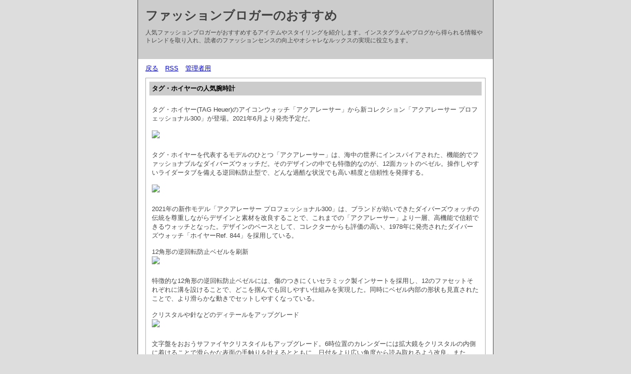

--- FILE ---
content_type: text/html; charset=utf-8
request_url: https://www.isseisha.net/book/kansou/diary.cgi?no=24
body_size: 51184
content:
<?xml version="1.0" encoding="utf-8"?>
<!DOCTYPE html PUBLIC "-//W3C//DTD XHTML 1.0 Strict//EN" "http://www.w3.org/TR/xhtml1/DTD/xhtml1-strict.dtd">
<html xmlns="http://www.w3.org/1999/xhtml" xml:lang="ja" lang="ja" dir="ltr">

<head>
	<meta http-equiv="Content-Type" content="text/html; charset=utf-8" />
	<meta http-equiv="Content-Style-Type" content="text/css" />
	<meta http-equiv="Content-Script-Type" content="text/javascript" />
	<title>ファッションブロガーのおすすめ</title>
	<link rel="stylesheet" href="https://www.isseisha.net/book/kansou/skin/common.css" type="text/css" media="all" />
	<link rel="alternate" href="https://www.isseisha.net/book/kansou/diary.cgi?mode=rss" type="application/rss+xml" title="RSS" />
	<script type="text/javascript" src="https://www.isseisha.net/book/kansou/skin/common.js"></script>
</head>

<body>
<div id="container">
<div id="header">
	<h1><a href="https://www.isseisha.net/book/kansou/diary.cgi">ファッションブロガーのおすすめ</a></h1>
	<p>人気ファッションブロガーがおすすめするアイテムやスタイリングを紹介します。インスタグラムやブログから得られる情報やトレンドを取り入れ、読者のファッションセンスの向上やオシャレなルックスの実現に役立ちます。</p>
</div>
<div id="menu">
	<h2>目次</h2>
	<ul>
		<li><a href="https://www.isseisha.net/book/kansou/diary.cgi">戻る</a></li>
		<li><a href="https://www.isseisha.net/book/kansou/diary.cgi?mode=rss">RSS</a></li>
		<li><a href="https://www.isseisha.net/book/kansou/diary.cgi?mode=admin">管理者用</a></li>
	</ul>
</div>
	<div id="diary">
		<h2>記事一覧</h2>
		<div class="diary">
			<h3>タグ・ホイヤーの人気腕時計</h3>
			<div class="text">
				<!--<p></p>-->
				<!--<p></p>-->
				<p>タグ・ホイヤー(TAG Heuer)のアイコンウォッチ「アクアレーサー」から新コレクション「アクアレーサー プロフェッショナル300」が登場。2021年6月より発売予定だ。</p><p><img alt=" " style="width:80%;" src="https://www.fashion-press.net/img/news/71954/ceU.jpg" /></p><p>タグ・ホイヤーを代表するモデルのひとつ「アクアレーサー」は、海中の世界にインスパイアされた、機能的でファッショナブルなダイバーズウォッチだ。そのデザインの中でも特徴的なのが、12面カットのベゼル。操作しやすいライダータブを備える逆回転防止型で、どんな過酷な状況でも高い精度と信頼性を発揮する。</p><p><img alt=" " style="width:80%;" src="https://www.fashion-press.net/img/news/71954/WXQ.jpg" /></p><p>2021年の新作モデル「アクアレーサー プロフェッショナル300」は、ブランドが紡いできたダイバーズウォッチの伝統を尊重しながらデザインと素材を改良することで、これまでの「アクアレーサー」より一層、高機能で信頼できるウォッチとなった。デザインのベースとして、コレクターからも評価の高い、1978年に発売されたダイバーズウォッチ「ホイヤーRef. 844」を採用している。</p><p>12角形の逆回転防止ベゼルを刷新<br /><img alt=" " style="width:80%;" src="https://www.fashion-press.net/img/news/71954/XAk.jpg" /></p><p>特徴的な12角形の逆回転防止ベゼルには、傷のつきにくいセラミック製インサートを採用し、12のファセットそれぞれに溝を設けることで、どこを掴んでも回しやすい仕組みを実現した。同時にベゼル内部の形状も見直されたことで、より滑らかな動きでセットしやすくなっている。</p><p>クリスタルや針などのディテールをアップグレード<br /><img alt=" " style="width:80%;" src="https://www.fashion-press.net/img/news/71954/5eU.jpg" /></p><p>文字盤をおおうサファイヤクリスタイルもアップグレード。6時位置のカレンダーには拡大鏡をクリスタルの内側に着けることで滑らかな表面の手触りを叶えるとともに、日付をより広い角度から読み取れるよう改良。また、2004年に発表されたタグ・ホイヤー2000シリーズの最終型を彷彿とさせる、幅の太い剣型の時針と幅の細い分針によって視認性も向上させた。</p><p>スリム化＆軽量化を実現、より“オールマイティ”な1本に<br /><img alt=" " style="width:80%;" src="https://www.fashion-press.net/img/news/71954/lew.jpg" /></p><p>仕事でもプライベートでも使える“オールマイティ”な時計であることも、「アクアレーサー プロフェッショナル300」の魅力だ。堅牢性や基本性能は行うことなく、ケース、ベゼル、メタルブレスレットすべてをスリム化させ軽量化を実現。人間工学に基づいた快適な装着感により、より汎用性の高いウォッチとして提案される。</p><p>43mm＆36mmケースの7モデル<br /><img alt=" " style="width:80%;" src="https://www.fashion-press.net/img/news/71954/Y6k.jpg" /></p><p>中心となるラインナップは7モデル、2サイズの展開。うち4モデルはケースの直径が43mm、3モデルは36mm。いずれもセラミック製インサートと刻まれた分目盛り付きの逆回転防止ダイバーベゼルを装備している。また、6モデルは、ステンレススティール製で、ブラック、ブルー、シルバーのダイヤルを揃える。</p>
			</div>
			<ul class="info">
				<li><a href="https://www.isseisha.net/book/kansou/diary.cgi?no=24">2021年11月20日(土)15時51分</a></li>
				<li><a href="https://www.isseisha.net/book/kansou/diary.cgi?no=24" title="記事No.24の固定URL">この記事のURL</a></li>
				<li><a href="https://www.isseisha.net/book/kansou/diary.cgi?field=">未分類</a></li>
				<li><a href="https://www.isseisha.net/book/kansou/diary.cgi?mode=comment&amp;no=24#comment">コメント(97)</a></li>
				<!--<li><a href="https://www.isseisha.net/book/kansou/diary.cgi?mode=trackback&amp;no=24">トラックバック(0)</a></li>-->
				<!--<li><a href="https://www.isseisha.net/book/kansou/diary.cgi?mode=admin&amp;work=edit&amp;edit=24&amp;exec_form=on">編集</a>・<a href="https://www.isseisha.net/book/kansou/diary.cgi?mode=admin&amp;work=edit&amp;del=24&amp;exec_confirm=on">削除</a></li>-->
			</ul>
		</div>
	</div>
	<div id="comment">
		<h2>コメント一覧</h2>
		<!--ARTICLE_COMMENT_START-->
		<ul>
			<li><a href="https://www.isseisha.net/book/kansou/diary.cgi?mode=comment&amp;no=24#form">この記事にコメントを投稿する</a></li>
		</ul>
		<!--ARTICLE_COMMENT_END-->
		<div class="comment">
			<h3>新社会人 <!--Ｅメール--> <a href="http://www.mb.sun-marche.com/post/entry/10494">ＵＲＬ</a> 2021年11月27日(土)17時00分 <a href="https://www.isseisha.net/book/kansou/diary.cgi?mode=edit&amp;no=1">編集・削除</a></h3>
			<div class="text">
				<!--<p></p>-->
				<p>新社会人のためのビジネスバッグ＆小物</p>
			</div>
		</div>
		<div class="comment">
			<h3>特別な日に輝く時計の <!--Ｅメール--> <a href="https://suited.top/category/%e6%99%82%e8%a8%88/">ＵＲＬ</a> 2024年03月02日(土)15時45分 <a href="https://www.isseisha.net/book/kansou/diary.cgi?mode=edit&amp;no=1442">編集・削除</a></h3>
			<div class="text">
				<!--<p></p>-->
				<p>特別な日にふさわしいエレガントな時計の選び方と最新のおすすめモデルを紹介します。</p>
			</div>
		</div>
		<div class="comment">
			<h3>オリエント ダイバー <!--Ｅメール--> <a href="https://www.tuuhan.cc/97.html">ＵＲＬ</a> 2024年04月10日(水)17時14分 <a href="https://www.isseisha.net/book/kansou/diary.cgi?mode=edit&amp;no=1663">編集・削除</a></h3>
			<div class="text">
				<!--<p></p>-->
				<p>オリエント ダイバーズウォッチは、日本の時計ブランドである</p>
			</div>
		</div>
		<div class="comment">
			<h3>yaya <!--Ｅメール--> <a href="https://www.yayakopi.org/">ＵＲＬ</a> 2024年09月05日(木)18時21分 <a href="https://www.isseisha.net/book/kansou/diary.cgi?mode=edit&amp;no=2106">編集・削除</a></h3>
			<div class="text">
				<!--<p></p>-->
				<p>新しい季節が始まると、ワードローブに特別な一着が欲しくなります。マルジェラのデザインは、ミニマルな美しさと独特のディテールが魅力で、いつも一歩先を行くファッションを提供してくれます</p>
			</div>
		</div>
		<div class="comment">
			<h3>https://www.sutoreto.com/ <!--Ｅメール--> <!--ＵＲＬ--> 2024年10月18日(金)13時18分 <a href="https://www.isseisha.net/book/kansou/diary.cgi?mode=edit&amp;no=2125">編集・削除</a></h3>
			<div class="text">
				<!--<p></p>-->
				<p>海外のプチプラファッション完全ガイド</p>
			</div>
		</div>
		<div class="comment">
			<h3>bere <!--Ｅメール--> <a href="https://www.bere.cc">ＵＲＬ</a> 2024年10月19日(土)15時18分 <a href="https://www.isseisha.net/book/kansou/diary.cgi?mode=edit&amp;no=2126">編集・削除</a></h3>
			<div class="text">
				<!--<p></p>-->
				<p>世界の高級ファッションブランド特集！おすすめ購入サイトまとめ</p>
			</div>
		</div>
		<div class="comment">
			<h3>geinouzin <a href="mailto:fdkfgjhd11@gmail.com">Ｅメール</a> <a href="https://www.geinouzin.cc/">ＵＲＬ</a> 2024年10月23日(水)00時21分 <a href="https://www.isseisha.net/book/kansou/diary.cgi?mode=edit&amp;no=2128">編集・削除</a></h3>
			<div class="text">
				<!--<p></p>-->
				<p>2024年の海外ファッショントレンド攻略法</p>
			</div>
		</div>
		<div class="comment">
			<h3>タグ・ホイヤー・メンズ <!--Ｅメール--> <a href="https://mensbrand.rash.jp/tagheuer/">ＵＲＬ</a> 2024年10月23日(水)04時07分 <a href="https://www.isseisha.net/book/kansou/diary.cgi?mode=edit&amp;no=2130">編集・削除</a></h3>
			<div class="text">
				<!--<p></p>-->
				<p>【タグ・ホイヤー】人気シリーズ・腕時計・歴史を徹底解説！</p>
			</div>
		</div>
		<div class="comment">
			<h3>binsyoku <!--Ｅメール--> <a href="https://www.binsyoku.cc/">ＵＲＬ</a> 2024年10月23日(水)17時18分 <a href="https://www.isseisha.net/book/kansou/diary.cgi?mode=edit&amp;no=2134">編集・削除</a></h3>
			<div class="text">
				<!--<p></p>-->
				<p>ファッショントレンドの周期性について</p>
			</div>
		</div>
		<div class="comment">
			<h3>偽物 見分け方 <!--Ｅメール--> <a href="https://ameblo.jp/zhanshimj989/entry-12872358879.html">ＵＲＬ</a> 2024年10月26日(土)17時03分 <a href="https://www.isseisha.net/book/kansou/diary.cgi?mode=edit&amp;no=2158">編集・削除</a></h3>
			<div class="text">
				<!--<p></p>-->
				<p>トラヴィススコット ゴルフシューズ 偽物 見分け方</p>
			</div>
		</div>
		<div class="comment">
			<h3>ロエベシリアルナンバー検索 <!--Ｅメール--> <a href="https://plaza.rakuten.co.jp/thilirlfp/diary/202411020000/">ＵＲＬ</a> 2024年11月04日(月)11時02分 <a href="https://www.isseisha.net/book/kansou/diary.cgi?mode=edit&amp;no=2166">編集・削除</a></h3>
			<div class="text">
				<!--<p></p>-->
				<p>【2024年11月最新版】ロエベ ハンモック 偽物 見分け 方 完全ガイド｜芸能人も愛用する人気バッグを本物と偽物で見極める最新チェックポイント</p>
			</div>
		</div>
		<div class="comment">
			<h3>https://www.ciqa.top/?p=777 <!--Ｅメール--> <!--ＵＲＬ--> 2024年11月04日(月)13時51分 <a href="https://www.isseisha.net/book/kansou/diary.cgi?mode=edit&amp;no=2168">編集・削除</a></h3>
			<div class="text">
				<!--<p></p>-->
				<p>ステューシーの偽物は、タグや縫製の違いを確認して見極めることが重要です。</p>
			</div>
		</div>
		<div class="comment">
			<h3>ステューシー何歳向け？ <!--Ｅメール--> <a href="https://www.ciqa.top/?p=777">ＵＲＬ</a> 2024年11月04日(月)14時41分 <a href="https://www.isseisha.net/book/kansou/diary.cgi?mode=edit&amp;no=2172">編集・削除</a></h3>
			<div class="text">
				<!--<p></p>-->
				<p>ステューシーは、若年層から大人まで幅広く支持される、カジュアルなブランドです。</p>
			</div>
		</div>
		<div class="comment">
			<h3>https://www.ciqa.top/?p=777 <!--Ｅメール--> <!--ＵＲＬ--> 2024年11月04日(月)15時41分 <a href="https://www.isseisha.net/book/kansou/diary.cgi?mode=edit&amp;no=2173">編集・削除</a></h3>
			<div class="text">
				<!--<p></p>-->
				<p>ステューシーのニット帽は、タグとロゴの品質で偽物か本物か見分けることができます。</p>
			</div>
		</div>
		<div class="comment">
			<h3>ステューシー偽物サイト <!--Ｅメール--> <a href="https://www.ciqa.top/?p=777">ＵＲＬ</a> 2024年11月04日(月)17時29分 <a href="https://www.isseisha.net/book/kansou/diary.cgi?mode=edit&amp;no=2177">編集・削除</a></h3>
			<div class="text">
				<!--<p></p>-->
				<p>偽物を扱うサイトでは、ステューシーのロゴや価格に違和感があることが多いです。</p>
			</div>
		</div>
		<div class="comment">
			<h3>https://www.ciqa.top/?p=777 <!--Ｅメール--> <!--ＵＲＬ--> 2024年11月04日(月)19時37分 <a href="https://www.isseisha.net/book/kansou/diary.cgi?mode=edit&amp;no=2180">編集・削除</a></h3>
			<div class="text">
				<!--<p></p>-->
				<p>ステューシーの偽物は、タグや縫製の違いを確認して見極めることが重要です。</p>
			</div>
		</div>
		<div class="comment">
			<h3>https://www.ciqa.top/?p=777 <!--Ｅメール--> <!--ＵＲＬ--> 2024年11月04日(月)21時26分 <a href="https://www.isseisha.net/book/kansou/diary.cgi?mode=edit&amp;no=2182">編集・削除</a></h3>
			<div class="text">
				<!--<p></p>-->
				<p>ステューシーのニット帽は、タグとロゴの品質で偽物か本物か見分けることができます。</p>
			</div>
		</div>
		<div class="comment">
			<h3>韓国パロディバッグ <!--Ｅメール--> <a href="https://plaza.rakuten.co.jp/thilirlfp/diary/202411040000/">ＵＲＬ</a> 2024年11月04日(月)23時05分 <a href="https://www.isseisha.net/book/kansou/diary.cgi?mode=edit&amp;no=2184">編集・削除</a></h3>
			<div class="text">
				<!--<p></p>-->
				<p>韓国で販売されるパロディバッグは、デザインは似ていますが、耐久性には注意が必要です。</p>
			</div>
		</div>
		<div class="comment">
			<h3>https://www.ciqa.top/?p=777 <!--Ｅメール--> <!--ＵＲＬ--> 2024年11月05日(火)02時55分 <a href="https://www.isseisha.net/book/kansou/diary.cgi?mode=edit&amp;no=2187">編集・削除</a></h3>
			<div class="text">
				<!--<p></p>-->
				<p>ステューシーは、若年層から大人まで幅広く支持される、カジュアルなブランドです。</p>
			</div>
		</div>
		<div class="comment">
			<h3>セリーヌベルト偽物見分け方 <!--Ｅメール--> <a href="https://ameblo.jp/j96352/entry-12873756013.html">ＵＲＬ</a> 2024年11月05日(火)04時36分 <a href="https://www.isseisha.net/book/kansou/diary.cgi?mode=edit&amp;no=2188">編集・削除</a></h3>
			<div class="text">
				<!--<p></p>-->
				<p>セリーヌ ベルト 偽物 見分け方：信頼できる購入と本物の見極めポイント</p>
			</div>
		</div>
		<div class="comment">
			<h3>ロエベ偽物知恵袋 <!--Ｅメール--> <a href="https://plaza.rakuten.co.jp/thilirlfp/diary/202411020000/">ＵＲＬ</a> 2024年11月05日(火)07時33分 <a href="https://www.isseisha.net/book/kansou/diary.cgi?mode=edit&amp;no=2190">編集・削除</a></h3>
			<div class="text">
				<!--<p></p>-->
				<p>知恵袋でのロエベ偽物情報も参考にしつつ、実際に細部を確認して見分けることが大切です。</p>
			</div>
		</div>
		<div class="comment">
			<h3>https://www.ciqa.top/?p=777 <!--Ｅメール--> <!--ＵＲＬ--> 2024年11月05日(火)12時41分 <a href="https://www.isseisha.net/book/kansou/diary.cgi?mode=edit&amp;no=2195">編集・削除</a></h3>
			<div class="text">
				<!--<p></p>-->
				<p>偽物のタグは、ステューシーの本物タグとは違い、粗い作りで見分けやすいです。</p>
			</div>
		</div>
		<div class="comment">
			<h3>ステューシー何歳向け？ <!--Ｅメール--> <a href="https://www.ciqa.top/?p=777">ＵＲＬ</a> 2024年11月05日(火)13時34分 <a href="https://www.isseisha.net/book/kansou/diary.cgi?mode=edit&amp;no=2199">編集・削除</a></h3>
			<div class="text">
				<!--<p></p>-->
				<p>ステューシーは、若年層から大人まで幅広く支持される、カジュアルなブランドです。</p>
			</div>
		</div>
		<div class="comment">
			<h3>https://www.cevi.top/?p=1105 <!--Ｅメール--> <!--ＵＲＬ--> 2024年11月05日(火)18時45分 <a href="https://www.isseisha.net/book/kansou/diary.cgi?mode=edit&amp;no=2206">編集・削除</a></h3>
			<div class="text">
				<!--<p></p>-->
				<p>ロエベの偽物財布を見分ける方法、シリアルナンバーとステッチが重要なポイント。</p>
			</div>
		</div>
		<div class="comment">
			<h3>https://www.cevi.top/?p=1105 <!--Ｅメール--> <!--ＵＲＬ--> 2024年11月05日(火)18時53分 <a href="https://www.isseisha.net/book/kansou/diary.cgi?mode=edit&amp;no=2207">編集・削除</a></h3>
			<div class="text">
				<!--<p></p>-->
				<p>ロエベ偽物に関する知恵袋の情報、ユーザーの体験談で実態を確認しましょう。</p>
			</div>
		</div>
		<div class="comment">
			<h3>https://www.ciqa.top/?p=777 <!--Ｅメール--> <!--ＵＲＬ--> 2024年11月05日(火)20時44分 <a href="https://www.isseisha.net/book/kansou/diary.cgi?mode=edit&amp;no=2211">編集・削除</a></h3>
			<div class="text">
				<!--<p></p>-->
				<p>ステューシーの原産国はアメリカが中心ですが、商品によっては異なる場合があります。</p>
			</div>
		</div>
		<div class="comment">
			<h3>https://www.cevi.top/?p=1105 <!--Ｅメール--> <!--ＵＲＬ--> 2024年11月05日(火)20時52分 <a href="https://www.isseisha.net/book/kansou/diary.cgi?mode=edit&amp;no=2212">編集・削除</a></h3>
			<div class="text">
				<!--<p></p>-->
				<p>ロエベブローチの刻印、本物はしっかりとした文字の刻印が施されています。</p>
			</div>
		</div>
		<div class="comment">
			<h3>ロエベ 偽物 見分け方 パズル <!--Ｅメール--> <a href="https://www.cevi.top/?p=1105">ＵＲＬ</a> 2024年11月05日(火)22時33分 <a href="https://www.isseisha.net/book/kansou/diary.cgi?mode=edit&amp;no=2216">編集・削除</a></h3>
			<div class="text">
				<!--<p></p>-->
				<p>ロエベのパズルバッグの偽物は、シリアルナンバーや縫製のクオリティで見分けられます。</p>
			</div>
		</div>
		<div class="comment">
			<h3>https://www.ciqa.top/?p=777 <!--Ｅメール--> <!--ＵＲＬ--> 2024年11月05日(火)22時46分 <a href="https://www.isseisha.net/book/kansou/diary.cgi?mode=edit&amp;no=2217">編集・削除</a></h3>
			<div class="text">
				<!--<p></p>-->
				<p>偽物のステューシーは、安価で販売されることが多く、質感にも注意が必要です。</p>
			</div>
		</div>
		<div class="comment">
			<h3>https://www.cevi.top/?p=1105 <!--Ｅメール--> <!--ＵＲＬ--> 2024年11月05日(火)22時54分 <a href="https://www.isseisha.net/book/kansou/diary.cgi?mode=edit&amp;no=2218">編集・削除</a></h3>
			<div class="text">
				<!--<p></p>-->
				<p>メルカリでのロエベ偽物判別、シリアルやタグで本物かどうか確認しましょう。</p>
			</div>
		</div>
		<div class="comment">
			<h3>https://www.cido.top/?p=801 <!--Ｅメール--> <!--ＵＲＬ--> 2024年11月06日(水)00時49分 <a href="https://www.isseisha.net/book/kansou/diary.cgi?mode=edit&amp;no=2223">編集・削除</a></h3>
			<div class="text">
				<!--<p></p>-->
				<p>韓国で販売されるパロディバッグは、デザインは似ていますが、耐久性には注意が必要です。</p>
			</div>
		</div>
		<div class="comment">
			<h3>https://www.cevi.top/?p=1105 <!--Ｅメール--> <!--ＵＲＬ--> 2024年11月06日(水)00時57分 <a href="https://www.isseisha.net/book/kansou/diary.cgi?mode=edit&amp;no=2224">編集・削除</a></h3>
			<div class="text">
				<!--<p></p>-->
				<p>ロエベ6桁のシリアルナンバー、本物かどうかの重要な確認ポイントです。</p>
			</div>
		</div>
		<div class="comment">
			<h3>ナイキ偽物見分け方 <!--Ｅメール--> <a href="https://ameblo.jp/zhanshimj989/entry-12872358879.html">ＵＲＬ</a> 2024年11月06日(水)01時36分 <a href="https://www.isseisha.net/book/kansou/diary.cgi?mode=edit&amp;no=2228">編集・削除</a></h3>
			<div class="text">
				<!--<p></p>-->
				<p>ナイキのスニーカーやアパレルの偽物を見分ける方法について解説します。正規品と偽物の違いを見極めるポイントを詳しく説明します。</p>
			</div>
		</div>
		<div class="comment">
			<h3>https://www.cido.top/?p=801 <!--Ｅメール--> <!--ＵＲＬ--> 2024年11月06日(水)02時51分 <a href="https://www.isseisha.net/book/kansou/diary.cgi?mode=edit&amp;no=2229">編集・削除</a></h3>
			<div class="text">
				<!--<p></p>-->
				<p>東大門には、さまざまなスーパーブランドのコピー商品が並び、注意深く選ぶ必要があります。</p>
			</div>
		</div>
		<div class="comment">
			<h3>https://www.cevi.top/?p=1105 <!--Ｅメール--> <!--ＵＲＬ--> 2024年11月06日(水)02時59分 <a href="https://www.isseisha.net/book/kansou/diary.cgi?mode=edit&amp;no=2230">編集・削除</a></h3>
			<div class="text">
				<!--<p></p>-->
				<p>ロエベブローチの偽物見分け方、刻印や留め具の精巧さで簡単に確認できます。</p>
			</div>
		</div>
		<div class="comment">
			<h3>https://www.ciqa.top/?p=777 <!--Ｅメール--> <!--ＵＲＬ--> 2024年11月06日(水)04時52分 <a href="https://www.isseisha.net/book/kansou/diary.cgi?mode=edit&amp;no=2233">編集・削除</a></h3>
			<div class="text">
				<!--<p></p>-->
				<p>偽物を扱うサイトでは、ステューシーのロゴや価格に違和感があることが多いです。</p>
			</div>
		</div>
		<div class="comment">
			<h3>https://www.ciqa.top/?p=777 <!--Ｅメール--> <!--ＵＲＬ--> 2024年11月06日(水)06時53分 <a href="https://www.isseisha.net/book/kansou/diary.cgi?mode=edit&amp;no=2237">編集・削除</a></h3>
			<div class="text">
				<!--<p></p>-->
				<p>帽子の偽物は、ロゴやタグのデザインが正確でないことが多く、確認が必須です。</p>
			</div>
		</div>
		<div class="comment">
			<h3>https://www.ciqa.top/?p=777 <!--Ｅメール--> <!--ＵＲＬ--> 2024年11月06日(水)07時00分 <a href="https://www.isseisha.net/book/kansou/diary.cgi?mode=edit&amp;no=2238">編集・削除</a></h3>
			<div class="text">
				<!--<p></p>-->
				<p>偽物のタグは、ステューシーの本物タグとは違い、粗い作りで見分けやすいです。</p>
			</div>
		</div>
		<div class="comment">
			<h3>ステューシー偽物サイト <!--Ｅメール--> <a href="https://www.ciqa.top/?p=777">ＵＲＬ</a> 2024年11月06日(水)07時39分 <a href="https://www.isseisha.net/book/kansou/diary.cgi?mode=edit&amp;no=2241">編集・削除</a></h3>
			<div class="text">
				<!--<p></p>-->
				<p>偽物を扱うサイトでは、ステューシーのロゴや価格に違和感があることが多いです。</p>
			</div>
		</div>
		<div class="comment">
			<h3>https://www.cido.top/?p=801 <!--Ｅメール--> <!--ＵＲＬ--> 2024年11月06日(水)09時02分 <a href="https://www.isseisha.net/book/kansou/diary.cgi?mode=edit&amp;no=2242">編集・削除</a></h3>
			<div class="text">
				<!--<p></p>-->
				<p>明洞でもパロディ商品のバッグやアクセサリーが多く見られ、価格帯も幅広いです。</p>
			</div>
		</div>
		<div class="comment">
			<h3>https://www.cido.top/?p=801 <!--Ｅメール--> <!--ＵＲＬ--> 2024年11月06日(水)11時08分 <a href="https://www.isseisha.net/book/kansou/diary.cgi?mode=edit&amp;no=2245">編集・削除</a></h3>
			<div class="text">
				<!--<p></p>-->
				<p>韓国のパロディ商品は、東大門や明洞などで簡単に手に入りますが、品質に差があるので注意が必要です。</p>
			</div>
		</div>
		<div class="comment">
			<h3>https://www.ciqa.top/?p=777 <!--Ｅメール--> <!--ＵＲＬ--> 2024年11月06日(水)13時14分 <a href="https://www.isseisha.net/book/kansou/diary.cgi?mode=edit&amp;no=2249">編集・削除</a></h3>
			<div class="text">
				<!--<p></p>-->
				<p>ステューシー本物タグはしっかりとした作りで、精巧な印字が施されています。</p>
			</div>
		</div>
		<div class="comment">
			<h3>エアジョーダン1本物値段 <!--Ｅメール--> <a href="https://ameblo.jp/sixchuang29/entry-12873806632.html">ＵＲＬ</a> 2024年11月06日(水)13時55分 <a href="https://www.isseisha.net/book/kansou/diary.cgi?mode=edit&amp;no=2253">編集・削除</a></h3>
			<div class="text">
				<!--<p></p>-->
				<p>エアジョーダン1の本物の価格について詳しく解説します。市場での相場や価格帯を理解し、偽物に引っかからないようにするための情報を提供します。</p>
			</div>
		</div>
		<div class="comment">
			<h3>https://www.ciqa.top/?p=777 <!--Ｅメール--> <!--ＵＲＬ--> 2024年11月06日(水)15時21分 <a href="https://www.isseisha.net/book/kansou/diary.cgi?mode=edit&amp;no=2256">編集・削除</a></h3>
			<div class="text">
				<!--<p></p>-->
				<p>ステューシーパーカーの偽物は、ロゴの刺繍や素材の違いで本物かを判断できます。</p>
			</div>
		</div>
		<div class="comment">
			<h3>マルジェラレザージャケット <!--Ｅメール--> <a href="https://ameblo.jp/tused325/entry-12872477794.html">ＵＲＬ</a> 2024年11月06日(水)17時05分 <a href="https://www.isseisha.net/book/kansou/diary.cgi?mode=edit&amp;no=2261">編集・削除</a></h3>
			<div class="text">
				<!--<p></p>-->
				<p>「マルジェラ」のレザージャケットの特徴やデザインについて紹介します。高級感と独自のスタイルが光るこのアイテムの魅力を伝えます。</p>
			</div>
		</div>
		<div class="comment">
			<h3>https://www.cevi.top/?p=1105 <!--Ｅメール--> <!--ＵＲＬ--> 2024年11月06日(水)19時24分 <a href="https://www.isseisha.net/book/kansou/diary.cgi?mode=edit&amp;no=2266">編集・削除</a></h3>
			<div class="text">
				<!--<p></p>-->
				<p>ロエベ本物のシリアルナンバー財布、刻印と番号が一致しているか確認を。</p>
			</div>
		</div>
		<div class="comment">
			<h3>https://www.cevi.top/?p=1105 <!--Ｅメール--> <!--ＵＲＬ--> 2024年11月06日(水)21時28分 <a href="https://www.isseisha.net/book/kansou/diary.cgi?mode=edit&amp;no=2268">編集・削除</a></h3>
			<div class="text">
				<!--<p></p>-->
				<p>ロエベブローチの「ださい」評判、そのユニークなデザインが話題になる理由。</p>
			</div>
		</div>
		<div class="comment">
			<h3>https://www.cevi.top/?p=1105 <!--Ｅメール--> <!--ＵＲＬ--> 2024年11月06日(水)23時35分 <a href="https://www.isseisha.net/book/kansou/diary.cgi?mode=edit&amp;no=2271">編集・削除</a></h3>
			<div class="text">
				<!--<p></p>-->
				<p>ロエベのシリアルナンバー6桁と8桁、製品によって異なるため確認が必要です。</p>
			</div>
		</div>
		<div class="comment">
			<h3>https://www.cevi.top/?p=1105 <!--Ｅメール--> <!--ＵＲＬ--> 2024年11月07日(木)01時42分 <a href="https://www.isseisha.net/book/kansou/diary.cgi?mode=edit&amp;no=2275">編集・削除</a></h3>
			<div class="text">
				<!--<p></p>-->
				<p>ロエベ偽物タグ見分け方、フォントやデザインが本物と一致しているかを確認。</p>
			</div>
		</div>
		<div class="comment">
			<h3>ロエベ ブローチ 留め具 <!--Ｅメール--> <a href="https://www.cevi.top/?p=1105">ＵＲＬ</a> 2024年11月07日(木)02時28分 <a href="https://www.isseisha.net/book/kansou/diary.cgi?mode=edit&amp;no=2279">編集・削除</a></h3>
			<div class="text">
				<!--<p></p>-->
				<p>ロエベブローチの留め具、デザインや金具の質が本物の証拠となります。</p>
			</div>
		</div>
		<div class="comment">
			<h3>https://www.cevi.top/?p=1105 <!--Ｅメール--> <!--ＵＲＬ--> 2024年11月07日(木)03時48分 <a href="https://www.isseisha.net/book/kansou/diary.cgi?mode=edit&amp;no=2282">編集・削除</a></h3>
			<div class="text">
				<!--<p></p>-->
				<p>ロエベのハンモックバッグ偽物の見分け方、タグやロゴの精巧さを確認しましょう。</p>
			</div>
		</div>
		<div class="comment">
			<h3>https://www.cevi.top/?p=1105 <!--Ｅメール--> <!--ＵＲＬ--> 2024年11月07日(木)03時56分 <a href="https://www.isseisha.net/book/kansou/diary.cgi?mode=edit&amp;no=2283">編集・削除</a></h3>
			<div class="text">
				<!--<p></p>-->
				<p>ロエベ財布シリアルナンバーの位置、タグや内側のポケットに記載されています。</p>
			</div>
		</div>
		<div class="comment">
			<h3>https://www.cido.top/?p=801 <!--Ｅメール--> <!--ＵＲＬ--> 2024年11月07日(木)11時17分 <a href="https://www.isseisha.net/book/kansou/diary.cgi?mode=edit&amp;no=2286">編集・削除</a></h3>
			<div class="text">
				<!--<p></p>-->
				<p>韓国でコピーブランドを購入する場合、関税や持ち帰りの規制に気を付けましょう。</p>
			</div>
		</div>
		<div class="comment">
			<h3>https://www.cevi.top/?p=1105 <!--Ｅメール--> <!--ＵＲＬ--> 2024年11月07日(木)11時25分 <a href="https://www.isseisha.net/book/kansou/diary.cgi?mode=edit&amp;no=2287">編集・削除</a></h3>
			<div class="text">
				<!--<p></p>-->
				<p>ロエベの偽物服の見分け方、タグと縫製のディテールに注目して確認。</p>
			</div>
		</div>
		<div class="comment">
			<h3>https://www.ciqa.top/?p=777 <!--Ｅメール--> <!--ＵＲＬ--> 2024年11月07日(木)13時28分 <a href="https://www.isseisha.net/book/kansou/diary.cgi?mode=edit&amp;no=2290">編集・削除</a></h3>
			<div class="text">
				<!--<p></p>-->
				<p>ステューシーの原産国はアメリカが中心ですが、商品によっては異なる場合があります。</p>
			</div>
		</div>
		<div class="comment">
			<h3>https://www.cevi.top/?p=1105 <!--Ｅメール--> <!--ＵＲＬ--> 2024年11月07日(木)13時36分 <a href="https://www.isseisha.net/book/kansou/diary.cgi?mode=edit&amp;no=2291">編集・削除</a></h3>
			<div class="text">
				<!--<p></p>-->
				<p>ロエベの偽物判別法、シリアルナンバーとタグのデザインが鍵となります。</p>
			</div>
		</div>
		<div class="comment">
			<h3>https://www.ciqa.top/?p=777 <!--Ｅメール--> <!--ＵＲＬ--> 2024年11月07日(木)15時40分 <a href="https://www.isseisha.net/book/kansou/diary.cgi?mode=edit&amp;no=2294">編集・削除</a></h3>
			<div class="text">
				<!--<p></p>-->
				<p>偽物のステューシーは、安価で販売されることが多く、質感にも注意が必要です。</p>
			</div>
		</div>
		<div class="comment">
			<h3>https://www.ciqa.top/?p=777 <!--Ｅメール--> <!--ＵＲＬ--> 2024年11月07日(木)15時48分 <a href="https://www.isseisha.net/book/kansou/diary.cgi?mode=edit&amp;no=2295">編集・削除</a></h3>
			<div class="text">
				<!--<p></p>-->
				<p>ステューシー本物タグはしっかりとした作りで、精巧な印字が施されています。</p>
			</div>
		</div>
		<div class="comment">
			<h3>ロエベ シリアルナンバー 6桁 <!--Ｅメール--> <a href="https://www.cevi.top/?p=1105">ＵＲＬ</a> 2024年11月07日(木)16時08分 <a href="https://www.isseisha.net/book/kansou/diary.cgi?mode=edit&amp;no=2297">編集・削除</a></h3>
			<div class="text">
				<!--<p></p>-->
				<p>ロエベ6桁のシリアルナンバー、本物かどうかの重要な確認ポイントです。</p>
			</div>
		</div>
		<div class="comment">
			<h3>https://www.ciqa.top/?p=777 <!--Ｅメール--> <!--ＵＲＬ--> 2024年11月07日(木)18時03分 <a href="https://www.isseisha.net/book/kansou/diary.cgi?mode=edit&amp;no=2300">編集・削除</a></h3>
			<div class="text">
				<!--<p></p>-->
				<p>ステューシーパーカーの偽物は、ロゴの刺繍や素材の違いで本物かを判断できます。</p>
			</div>
		</div>
		<div class="comment">
			<h3>ロエベ パズル 偽物 見分け方 <!--Ｅメール--> <a href="https://www.cevi.top/?p=1105">ＵＲＬ</a> 2024年11月07日(木)19時29分 <a href="https://www.isseisha.net/book/kansou/diary.cgi?mode=edit&amp;no=2304">編集・削除</a></h3>
			<div class="text">
				<!--<p></p>-->
				<p>ロエベパズルバッグ偽物の見分け方、特有の縫製とデザインが本物の証です。</p>
			</div>
		</div>
		<div class="comment">
			<h3>https://www.ciqa.top/?p=777 <!--Ｅメール--> <!--ＵＲＬ--> 2024年11月08日(金)00時54分 <a href="https://www.isseisha.net/book/kansou/diary.cgi?mode=edit&amp;no=2312">編集・削除</a></h3>
			<div class="text">
				<!--<p></p>-->
				<p>偽物のタグは、ステューシーの本物タグとは違い、粗い作りで見分けやすいです。</p>
			</div>
		</div>
		<div class="comment">
			<h3>エアジョーダン1パロミノ <!--Ｅメール--> <a href="https://ameblo.jp/sixchuang29/entry-12873806632.html">ＵＲＬ</a> 2024年11月08日(金)13時53分 <a href="https://www.isseisha.net/book/kansou/diary.cgi?mode=edit&amp;no=2321">編集・削除</a></h3>
			<div class="text">
				<!--<p></p>-->
				<p>「エアジョーダン1 パロミノ」のデザインや特徴について紹介します。このモデルの魅力や、購入時に注意すべき点についても触れます。</p>
			</div>
		</div>
		<div class="comment">
			<h3>https://www.cevi.top/?p=1105 <!--Ｅメール--> <!--ＵＲＬ--> 2024年11月08日(金)13時57分 <a href="https://www.isseisha.net/book/kansou/diary.cgi?mode=edit&amp;no=2322">編集・削除</a></h3>
			<div class="text">
				<!--<p></p>-->
				<p>ロエベ本物財布のシリアルナンバー、タグにある番号で真偽を見極めましょう。</p>
			</div>
		</div>
		<div class="comment">
			<h3>https://www.cevi.top/?p=1105 <!--Ｅメール--> <!--ＵＲＬ--> 2024年11月08日(金)16時34分 <a href="https://www.isseisha.net/book/kansou/diary.cgi?mode=edit&amp;no=2324">編集・削除</a></h3>
			<div class="text">
				<!--<p></p>-->
				<p>ロエベの偽物財布を見分ける方法、シリアルナンバーとステッチが重要なポイント。</p>
			</div>
		</div>
		<div class="comment">
			<h3>https://www.cevi.top/?p=1105 <!--Ｅメール--> <!--ＵＲＬ--> 2024年11月08日(金)16時44分 <a href="https://www.isseisha.net/book/kansou/diary.cgi?mode=edit&amp;no=2325">編集・削除</a></h3>
			<div class="text">
				<!--<p></p>-->
				<p>ロエベ偽物に関する知恵袋の情報、ユーザーの体験談で実態を確認しましょう。</p>
			</div>
		</div>
		<div class="comment">
			<h3>マルジェラハの字ライダース <!--Ｅメール--> <a href="https://ameblo.jp/tused325/entry-12872477794.html">ＵＲＬ</a> 2024年11月08日(金)17時44分 <a href="https://www.isseisha.net/book/kansou/diary.cgi?mode=edit&amp;no=2328">編集・削除</a></h3>
			<div class="text">
				<!--<p></p>-->
				<p>「マルジェラ」の「ハの字ライダース」について、そのデザインや着こなしのポイントを紹介します。このジャケットのユニークな魅力に焦点を当てます。</p>
			</div>
		</div>
		<div class="comment">
			<h3>https://www.ciqa.top/?p=777 <!--Ｅメール--> <!--ＵＲＬ--> 2024年11月08日(金)19時12分 <a href="https://www.isseisha.net/book/kansou/diary.cgi?mode=edit&amp;no=2331">編集・削除</a></h3>
			<div class="text">
				<!--<p></p>-->
				<p>ステューシーの原産国はアメリカが中心ですが、商品によっては異なる場合があります。</p>
			</div>
		</div>
		<div class="comment">
			<h3>https://www.cevi.top/?p=1105 <!--Ｅメール--> <!--ＵＲＬ--> 2024年11月08日(金)19時22分 <a href="https://www.isseisha.net/book/kansou/diary.cgi?mode=edit&amp;no=2332">編集・削除</a></h3>
			<div class="text">
				<!--<p></p>-->
				<p>ロエベブローチの刻印、本物はしっかりとした文字の刻印が施されています。</p>
			</div>
		</div>
		<div class="comment">
			<h3>https://www.ciqa.top/?p=777 <!--Ｅメール--> <!--ＵＲＬ--> 2024年11月08日(金)22時03分 <a href="https://www.isseisha.net/book/kansou/diary.cgi?mode=edit&amp;no=2336">編集・削除</a></h3>
			<div class="text">
				<!--<p></p>-->
				<p>偽物のステューシーは、安価で販売されることが多く、質感にも注意が必要です。</p>
			</div>
		</div>
		<div class="comment">
			<h3>https://www.cevi.top/?p=1105 <!--Ｅメール--> <!--ＵＲＬ--> 2024年11月08日(金)22時14分 <a href="https://www.isseisha.net/book/kansou/diary.cgi?mode=edit&amp;no=2337">編集・削除</a></h3>
			<div class="text">
				<!--<p></p>-->
				<p>メルカリでのロエベ偽物判別、シリアルやタグで本物かどうか確認しましょう。</p>
			</div>
		</div>
		<div class="comment">
			<h3>https://www.cido.top/?p=801 <!--Ｅメール--> <!--ＵＲＬ--> 2024年11月09日(土)01時05分 <a href="https://www.isseisha.net/book/kansou/diary.cgi?mode=edit&amp;no=2342">編集・削除</a></h3>
			<div class="text">
				<!--<p></p>-->
				<p>韓国で販売されるパロディバッグは、デザインは似ていますが、耐久性には注意が必要です。</p>
			</div>
		</div>
		<div class="comment">
			<h3>https://www.cevi.top/?p=1105 <!--Ｅメール--> <!--ＵＲＬ--> 2024年11月09日(土)01時18分 <a href="https://www.isseisha.net/book/kansou/diary.cgi?mode=edit&amp;no=2343">編集・削除</a></h3>
			<div class="text">
				<!--<p></p>-->
				<p>ロエベ6桁のシリアルナンバー、本物かどうかの重要な確認ポイントです。</p>
			</div>
		</div>
		<div class="comment">
			<h3>https://www.cido.top/?p=801 <!--Ｅメール--> <!--ＵＲＬ--> 2024年11月09日(土)04時21分 <a href="https://www.isseisha.net/book/kansou/diary.cgi?mode=edit&amp;no=2348">編集・削除</a></h3>
			<div class="text">
				<!--<p></p>-->
				<p>東大門には、さまざまなスーパーブランドのコピー商品が並び、注意深く選ぶ必要があります。</p>
			</div>
		</div>
		<div class="comment">
			<h3>https://www.cevi.top/?p=1105 <!--Ｅメール--> <!--ＵＲＬ--> 2024年11月09日(土)04時33分 <a href="https://www.isseisha.net/book/kansou/diary.cgi?mode=edit&amp;no=2349">編集・削除</a></h3>
			<div class="text">
				<!--<p></p>-->
				<p>ロエベブローチの偽物見分け方、刻印や留め具の精巧さで簡単に確認できます。</p>
			</div>
		</div>
		<div class="comment">
			<h3>https://www.ciqa.top/?p=777 <!--Ｅメール--> <!--ＵＲＬ--> 2024年11月09日(土)11時27分 <a href="https://www.isseisha.net/book/kansou/diary.cgi?mode=edit&amp;no=2355">編集・削除</a></h3>
			<div class="text">
				<!--<p></p>-->
				<p>帽子の偽物は、ロゴやタグのデザインが正確でないことが多く、確認が必須です。</p>
			</div>
		</div>
		<div class="comment">
			<h3>https://www.ciqa.top/?p=777 <!--Ｅメール--> <!--ＵＲＬ--> 2024年11月09日(土)11時42分 <a href="https://www.isseisha.net/book/kansou/diary.cgi?mode=edit&amp;no=2356">編集・削除</a></h3>
			<div class="text">
				<!--<p></p>-->
				<p>偽物のタグは、ステューシーの本物タグとは違い、粗い作りで見分けやすいです。</p>
			</div>
		</div>
		<div class="comment">
			<h3>https://www.cido.top/?p=801 <!--Ｅメール--> <!--ＵＲＬ--> 2024年11月09日(土)15時39分 <a href="https://www.isseisha.net/book/kansou/diary.cgi?mode=edit&amp;no=2361">編集・削除</a></h3>
			<div class="text">
				<!--<p></p>-->
				<p>明洞でもパロディ商品のバッグやアクセサリーが多く見られ、価格帯も幅広いです。</p>
			</div>
		</div>
		<div class="comment">
			<h3>ステューシー偽物タグ <!--Ｅメール--> <a href="https://www.ciqa.top/?p=777">ＵＲＬ</a> 2024年11月09日(土)18時36分 <a href="https://www.isseisha.net/book/kansou/diary.cgi?mode=edit&amp;no=2364">編集・削除</a></h3>
			<div class="text">
				<!--<p></p>-->
				<p>偽物のタグは、ステューシーの本物タグとは違い、粗い作りで見分けやすいです。</p>
			</div>
		</div>
		<div class="comment">
			<h3>アディダス サンバ 人気色 <!--Ｅメール--> <a href="https://nyusuburogu.kyotolog.net/popularity/adidas">ＵＲＬ</a> 2025年05月21日(水)19時55分 <a href="https://www.isseisha.net/book/kansou/diary.cgi?mode=edit&amp;no=2392">編集・削除</a></h3>
			<div class="text">
				<!--<p></p>-->
				<p>アディダスサンバで今一番人気のカラーは？コーデに合わせやすい注目の人気色をピックアップ。</p>
			</div>
		</div>
		<div class="comment">
			<h3>ママスタ 芸能人 小林 <!--Ｅメール--> <a href="https://ameblo.jp/zxc2267/entry-12901161935.html">ＵＲＬ</a> 2025年05月22日(木)03時32分 <a href="https://www.isseisha.net/book/kansou/diary.cgi?mode=edit&amp;no=2395">編集・削除</a></h3>
			<div class="text">
				<!--<p></p>-->
				<p>ママスタで名前が挙がる芸能人・小林さんに関する投稿や噂の内容を解説。ユーザーの声や真相についても調査。</p>
			</div>
		</div>
		<div class="comment">
			<h3>トラヴィススコット なぜ人気 <!--Ｅメール--> <a href="https://ameblo.jp/zxc2267/entry-12898163712.html">ＵＲＬ</a> 2025年05月22日(木)07時18分 <a href="https://www.isseisha.net/book/kansou/diary.cgi?mode=edit&amp;no=2398">編集・削除</a></h3>
			<div class="text">
				<!--<p></p>-->
				<p>トラヴィス・スコットがなぜここまで人気なのか？音楽シーンだけでなく、ファッション業界でも注目される理由を徹底解説。独自の世界観とコラボ戦略、若者から絶大な支持を集める魅力に迫る。</p>
			</div>
		</div>
		<div class="comment">
			<h3>ストーンアイランド 高い理由 <!--Ｅメール--> <a href="https://justpaste.it/irh71">ＵＲＬ</a> 2025年05月23日(金)03時05分 <a href="https://www.isseisha.net/book/kansou/diary.cgi?mode=edit&amp;no=2401">編集・削除</a></h3>
			<div class="text">
				<!--<p></p>-->
				<p>ストーンアイランドが高価とされる理由を解説。高品質な素材と独自技術、デザイン性の高さが価格に反映されています。</p>
			</div>
		</div>
		<div class="comment">
			<h3>トレーダージョーズ なぜ人気 <!--Ｅメール--> <a href="http://nyusuburogu.namjai.cc/e312499.html">ＵＲＬ</a> 2025年05月23日(金)05時05分 <a href="https://www.isseisha.net/book/kansou/diary.cgi?mode=edit&amp;no=2402">編集・削除</a></h3>
			<div class="text">
				<!--<p></p>-->
				<p>トレーダージョーズが日本でも話題の理由は？ユニークな商品ラインナップとコスパの高さに注目！</p>
			</div>
		</div>
		<div class="comment">
			<h3>47 キャップ ニューエラ 違い <!--Ｅメール--> <a href="https://ameblo.jp/zxc2267/entry-12902680532.html">ＵＲＬ</a> 2025年05月23日(金)09時06分 <a href="https://www.isseisha.net/book/kansou/diary.cgi?mode=edit&amp;no=2403">編集・削除</a></h3>
			<div class="text">
				<!--<p></p>-->
				<p>47キャップとニューエラの違いを徹底比較。サイズ感・形・ロゴの違いやおすすめの選び方を紹介。</p>
			</div>
		</div>
		<div class="comment">
			<h3>モスコット メガネ 芸能人 <!--Ｅメール--> <a href="https://ameblo.jp/zxc2267/entry-12902430675.html">ＵＲＬ</a> 2025年05月23日(金)11時06分 <a href="https://www.isseisha.net/book/kansou/diary.cgi?mode=edit&amp;no=2404">編集・削除</a></h3>
			<div class="text">
				<!--<p></p>-->
				<p>モスコットのメガネを愛用している芸能人を徹底紹介。レトロでおしゃれなフレームが注目される理由とは？</p>
			</div>
		</div>
		<div class="comment">
			<h3>トラヴィススコット ナイキ <!--Ｅメール--> <a href="https://ameblo.jp/zxc2267/entry-12898163712.html">ＵＲＬ</a> 2025年05月23日(金)19時28分 <a href="https://www.isseisha.net/book/kansou/diary.cgi?mode=edit&amp;no=2409">編集・削除</a></h3>
			<div class="text">
				<!--<p></p>-->
				<p>トラヴィス・スコット×ナイキのコラボスニーカーが話題沸騰！限定モデルやリリース情報、人気の理由、入手困難なレアスニーカーの魅力まで詳しく紹介。ファン必見の注目コラボ情報まとめ。</p>
			</div>
		</div>
		<div class="comment">
			<h3>トラヴィススコット ナイキ <!--Ｅメール--> <a href="https://ameblo.jp/zxc2267/entry-12898163712.html">ＵＲＬ</a> 2025年05月24日(土)02時19分 <a href="https://www.isseisha.net/book/kansou/diary.cgi?mode=edit&amp;no=2412">編集・削除</a></h3>
			<div class="text">
				<!--<p></p>-->
				<p>トラヴィス・スコット×ナイキのコラボスニーカーが話題沸騰！限定モデルやリリース情報、人気の理由、入手困難なレアスニーカーの魅力まで詳しく紹介。ファン必見の注目コラボ情報まとめ。</p>
			</div>
		</div>
		<div class="comment">
			<h3>韓国 スーパー コピー <!--Ｅメール--> <a href="https://www.forcopy.jp/">ＵＲＬ</a> 2025年06月06日(金)15時47分 <a href="https://www.isseisha.net/book/kansou/diary.cgi?mode=edit&amp;no=2420">編集・削除</a></h3>
			<div class="text">
				<!--<p></p>-->
				<p>韓国 コピーの生活を上質に彩るアイテムとして、あなたのワードローブに新しい選択肢を加えてみてはいかがでしょうか。</p>
			</div>
		</div>
		<div class="comment">
			<h3>https://justpaste.it/irh71 <!--Ｅメール--> <!--ＵＲＬ--> 2025年06月10日(火)05時51分 <a href="https://www.isseisha.net/book/kansou/diary.cgi?mode=edit&amp;no=2423">編集・削除</a></h3>
			<div class="text">
				<!--<p></p>-->
				<p>ストーンアイランドのダウンジャケットの特徴と人気モデルを解説。防寒性とデザイン性で冬の定番に。</p>
			</div>
		</div>
		<div class="comment">
			<h3>https://nyusuburogu.exblog.jp/243907145/ <!--Ｅメール--> <!--ＵＲＬ--> 2025年06月10日(火)11時20分 <a href="https://www.isseisha.net/book/kansou/diary.cgi?mode=edit&amp;no=2425">編集・削除</a></h3>
			<div class="text">
				<!--<p></p>-->
				<p>ザウィークエンドホテルが人気の理由を徹底解説。デザイン性・快適さ・インフルエンサーからの支持など注目ポイントを紹介。</p>
			</div>
		</div>
		<div class="comment">
			<h3>トラヴィススコット なぜ人気 <!--Ｅメール--> <a href="https://ameblo.jp/zxc2267/entry-12898163712.html">ＵＲＬ</a> 2025年06月11日(水)08時42分 <a href="https://www.isseisha.net/book/kansou/diary.cgi?mode=edit&amp;no=2428">編集・削除</a></h3>
			<div class="text">
				<!--<p></p>-->
				<p>トラヴィス・スコットがなぜここまで人気なのか？音楽シーンだけでなく、ファッション業界でも注目される理由を徹底解説。独自の世界観とコラボ戦略、若者から絶大な支持を集める魅力に迫る。</p>
			</div>
		</div>
		<div class="comment">
			<h3>ブランドコピー <!--Ｅメール--> <a href="http://districtlel.tsukuba.ch/">ＵＲＬ</a> 2025年07月14日(月)17時53分 <a href="https://www.isseisha.net/book/kansou/diary.cgi?mode=edit&amp;no=2446">編集・削除</a></h3>
			<div class="text">
				<!--<p></p>-->
				<p>ブランドコピー小さなボディに詰め込まれた大胆な色彩は、持ち主の個性を鮮やかに引き立ててくれる。</p>
			</div>
		</div>
		<div class="comment">
			<h3>韓国 スーパー コピー <!--Ｅメール--> <a href="http://https://www.forkopi.jp/brand/dsquared2-copy">ＵＲＬ</a> 2025年07月28日(月)18時16分 <a href="https://www.isseisha.net/book/kansou/diary.cgi?mode=edit&amp;no=2449">編集・削除</a></h3>
			<div class="text">
				<!--<p></p>-->
				<p>ディースクエアードシンプルなトップスにさりげなく光る姿は、上質な生活を送る女性のたしなみを感じさせます。</p>
			</div>
		</div>
		<div class="comment">
			<h3>プラダ コピー <!--Ｅメール--> <a href="https://www.aaakopi.com/brand-84-c0.html">ＵＲＬ</a> 2026年01月14日(水)13時01分 <a href="https://www.isseisha.net/book/kansou/diary.cgi?mode=edit&amp;no=2484">編集・削除</a></h3>
			<div class="text">
				<!--<p></p>-->
				<p>プラダ コピー重厚感のある金属の質感や力強い装飾が魅力のデザインアクセサリーは、存在感のある雰囲気を演出し、日常の装いに個性と華やかさを添えてくれます。</p>
			</div>
		</div>
		<div class="comment">
			<h3>バルマン コピー <!--Ｅメール--> <a href="https://www.levelkopi.jp/b-kopi_balmain.html">ＵＲＬ</a> 2026年01月14日(水)14時39分 <a href="https://www.isseisha.net/book/kansou/diary.cgi?mode=edit&amp;no=2485">編集・削除</a></h3>
			<div class="text">
				<!--<p></p>-->
				<p>バルマン コピーアイテムは、ラグジュアリーな雰囲気とカジュアルさを兼ね備えた人気のスタイルです。</p>
			</div>
		</div>
		<div class="comment">
			<h3>สมัครเว็บ lsm99 <a href="mailto:layla@abcdf.com">Ｅメール</a> <a href="https://lsm999dna.com/register">ＵＲＬ</a> 2026年01月19日(月)19時06分 <a href="https://www.isseisha.net/book/kansou/diary.cgi?mode=edit&amp;no=2486">編集・削除</a></h3>
			<div class="text">
				<!--<p></p>-->
				<p>ぜここまで人気なのか？音楽シーンだけでなく、ファッション業界でも注目される理由を徹底解説。独自の世界観とコラボ戦略、</p>
			</div>
		</div>
	</div>
<div id="footer">
	<address>スーパーコピー</address>
</div>
</div>
</body>

</html>
